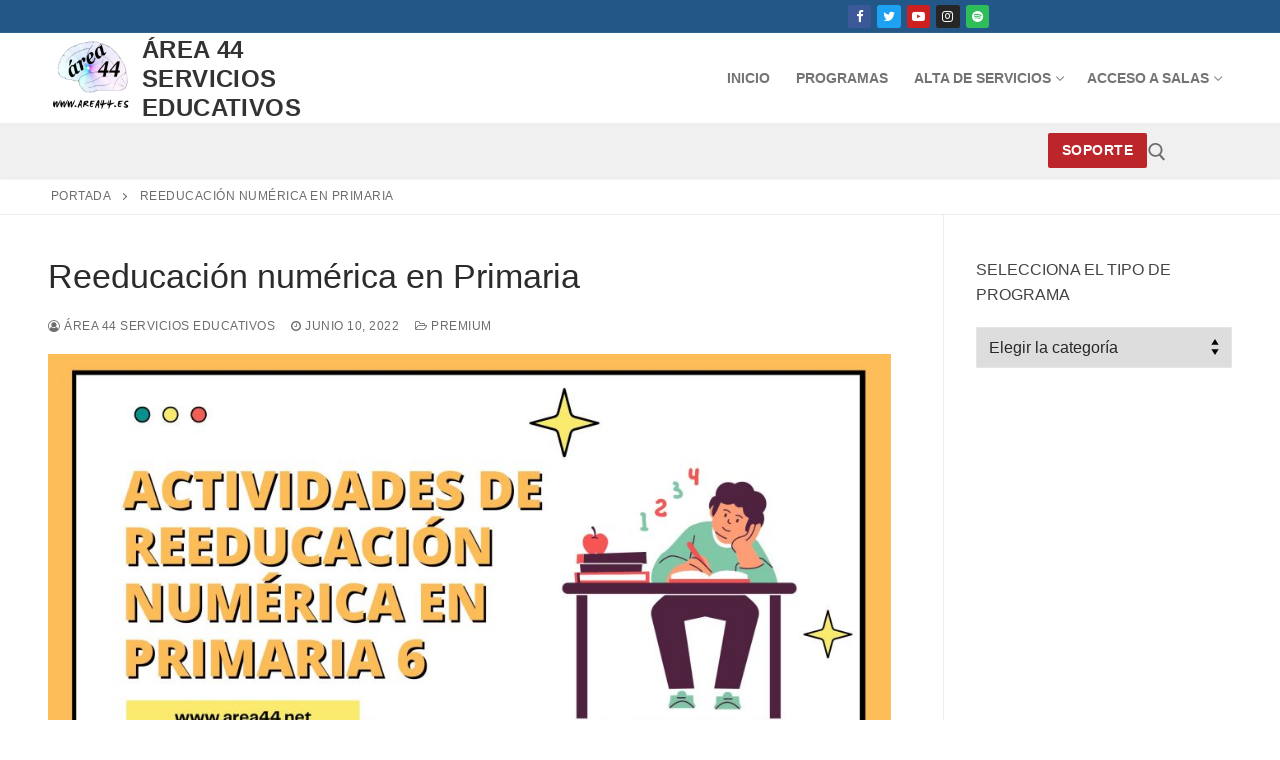

--- FILE ---
content_type: text/html; charset=UTF-8
request_url: https://area44.net/reeducacion-numerica-en-primaria-6
body_size: 16041
content:
<!doctype html>
<html lang="es">
<head>
	<meta charset="UTF-8">
	<meta name="viewport" content="width=device-width, initial-scale=1, maximum-scale=10.0, user-scalable=yes">
	<link rel="profile" href="https://gmpg.org/xfn/11">
	<meta name='robots' content='index, follow, max-image-preview:large, max-snippet:-1, max-video-preview:-1' />

	<!-- This site is optimized with the Yoast SEO plugin v26.8 - https://yoast.com/product/yoast-seo-wordpress/ -->
	<title>Reeducación numérica en Primaria - Área 44 Servicios Educativos</title>
	<meta name="description" content="En el programa de reeducación numérica en Primaria encontrarás actividades diarias enfocadas al trabajado del manejo numérico." />
	<link rel="canonical" href="https://area44.net/reeducacion-numerica-en-primaria-6" />
	<meta property="og:locale" content="es_ES" />
	<meta property="og:type" content="article" />
	<meta property="og:title" content="Reeducación numérica en Primaria - Área 44 Servicios Educativos" />
	<meta property="og:description" content="En el programa de reeducación numérica en Primaria encontrarás actividades diarias enfocadas al trabajado del manejo numérico." />
	<meta property="og:url" content="https://area44.net/reeducacion-numerica-en-primaria-6" />
	<meta property="og:site_name" content="Área 44 Servicios Educativos" />
	<meta property="article:published_time" content="2022-06-10T10:12:15+00:00" />
	<meta property="article:modified_time" content="2022-06-10T10:12:17+00:00" />
	<meta property="og:image" content="https://area44.net/wp-content/uploads/2022/06/Actividades-reeducacion-numerica-vol-6.jpg" />
	<meta property="og:image:width" content="2240" />
	<meta property="og:image:height" content="1260" />
	<meta property="og:image:type" content="image/jpeg" />
	<meta name="author" content="Área 44 Servicios Educativos" />
	<meta name="twitter:card" content="summary_large_image" />
	<meta name="twitter:label1" content="Escrito por" />
	<meta name="twitter:data1" content="Área 44 Servicios Educativos" />
	<meta name="twitter:label2" content="Tiempo de lectura" />
	<meta name="twitter:data2" content="2 minutos" />
	<script type="application/ld+json" class="yoast-schema-graph">{"@context":"https://schema.org","@graph":[{"@type":"Article","@id":"https://area44.net/reeducacion-numerica-en-primaria-6#article","isPartOf":{"@id":"https://area44.net/reeducacion-numerica-en-primaria-6"},"author":{"name":"Área 44 Servicios Educativos","@id":"https://area44.net/#/schema/person/c697fae2325603a2d86cf7c425f79ea0"},"headline":"Reeducación numérica en Primaria","datePublished":"2022-06-10T10:12:15+00:00","dateModified":"2022-06-10T10:12:17+00:00","mainEntityOfPage":{"@id":"https://area44.net/reeducacion-numerica-en-primaria-6"},"wordCount":731,"publisher":{"@id":"https://area44.net/#organization"},"image":{"@id":"https://area44.net/reeducacion-numerica-en-primaria-6#primaryimage"},"thumbnailUrl":"https://area44.net/wp-content/uploads/2022/06/Actividades-reeducacion-numerica-vol-6.jpg","keywords":["Dificultades de manejo numérico","Discalculia","Educación Primaria"],"articleSection":["EQUIPO","PREMIUM"],"inLanguage":"es"},{"@type":"WebPage","@id":"https://area44.net/reeducacion-numerica-en-primaria-6","url":"https://area44.net/reeducacion-numerica-en-primaria-6","name":"Reeducación numérica en Primaria - Área 44 Servicios Educativos","isPartOf":{"@id":"https://area44.net/#website"},"primaryImageOfPage":{"@id":"https://area44.net/reeducacion-numerica-en-primaria-6#primaryimage"},"image":{"@id":"https://area44.net/reeducacion-numerica-en-primaria-6#primaryimage"},"thumbnailUrl":"https://area44.net/wp-content/uploads/2022/06/Actividades-reeducacion-numerica-vol-6.jpg","datePublished":"2022-06-10T10:12:15+00:00","dateModified":"2022-06-10T10:12:17+00:00","description":"En el programa de reeducación numérica en Primaria encontrarás actividades diarias enfocadas al trabajado del manejo numérico.","breadcrumb":{"@id":"https://area44.net/reeducacion-numerica-en-primaria-6#breadcrumb"},"inLanguage":"es","potentialAction":[{"@type":"ReadAction","target":["https://area44.net/reeducacion-numerica-en-primaria-6"]}]},{"@type":"ImageObject","inLanguage":"es","@id":"https://area44.net/reeducacion-numerica-en-primaria-6#primaryimage","url":"https://area44.net/wp-content/uploads/2022/06/Actividades-reeducacion-numerica-vol-6.jpg","contentUrl":"https://area44.net/wp-content/uploads/2022/06/Actividades-reeducacion-numerica-vol-6.jpg","width":2240,"height":1260},{"@type":"BreadcrumbList","@id":"https://area44.net/reeducacion-numerica-en-primaria-6#breadcrumb","itemListElement":[{"@type":"ListItem","position":1,"name":"Portada","item":"https://area44.net/"},{"@type":"ListItem","position":2,"name":"Reeducación numérica en Primaria"}]},{"@type":"WebSite","@id":"https://area44.net/#website","url":"https://area44.net/","name":"Área 44 Servicios Educativos","description":"Especialistas en Dificultades de Aprendizaje","publisher":{"@id":"https://area44.net/#organization"},"potentialAction":[{"@type":"SearchAction","target":{"@type":"EntryPoint","urlTemplate":"https://area44.net/?s={search_term_string}"},"query-input":{"@type":"PropertyValueSpecification","valueRequired":true,"valueName":"search_term_string"}}],"inLanguage":"es"},{"@type":"Organization","@id":"https://area44.net/#organization","name":"Área 44 Servicios Educativos","url":"https://area44.net/","logo":{"@type":"ImageObject","inLanguage":"es","@id":"https://area44.net/#/schema/logo/image/","url":"https://area44.net/wp-content/uploads/2022/05/www.area44.es_.png","contentUrl":"https://area44.net/wp-content/uploads/2022/05/www.area44.es_.png","width":1080,"height":1080,"caption":"Área 44 Servicios Educativos"},"image":{"@id":"https://area44.net/#/schema/logo/image/"}},{"@type":"Person","@id":"https://area44.net/#/schema/person/c697fae2325603a2d86cf7c425f79ea0","name":"Área 44 Servicios Educativos","image":{"@type":"ImageObject","inLanguage":"es","@id":"https://area44.net/#/schema/person/image/","url":"https://secure.gravatar.com/avatar/3793b9ff2240c85ec59c2da073cbf04456bd210242efd35c11fc1c78b4fd6e18?s=96&d=mm&r=g","contentUrl":"https://secure.gravatar.com/avatar/3793b9ff2240c85ec59c2da073cbf04456bd210242efd35c11fc1c78b4fd6e18?s=96&d=mm&r=g","caption":"Área 44 Servicios Educativos"},"sameAs":["https://area44.net"],"url":"https://area44.net/author/juanjosemillan"}]}</script>
	<!-- / Yoast SEO plugin. -->


<link rel='dns-prefetch' href='//stats.wp.com' />
<link rel="alternate" type="application/rss+xml" title="Área 44 Servicios Educativos &raquo; Feed" href="https://area44.net/feed" />
<link rel="alternate" type="application/rss+xml" title="Área 44 Servicios Educativos &raquo; Feed de los comentarios" href="https://area44.net/comments/feed" />
<link rel="alternate" title="oEmbed (JSON)" type="application/json+oembed" href="https://area44.net/wp-json/oembed/1.0/embed?url=https%3A%2F%2Farea44.net%2Freeducacion-numerica-en-primaria-6" />
<link rel="alternate" title="oEmbed (XML)" type="text/xml+oembed" href="https://area44.net/wp-json/oembed/1.0/embed?url=https%3A%2F%2Farea44.net%2Freeducacion-numerica-en-primaria-6&#038;format=xml" />
<style id='wp-img-auto-sizes-contain-inline-css' type='text/css'>
img:is([sizes=auto i],[sizes^="auto," i]){contain-intrinsic-size:3000px 1500px}
/*# sourceURL=wp-img-auto-sizes-contain-inline-css */
</style>
<link rel='stylesheet' id='wpas-magnific-css' href='https://area44.net/wp-content/plugins/awesome-support/assets/admin/css/vendor/magnific-popup.css?ver=6.3.7' type='text/css' media='all' />
<link rel='stylesheet' id='wpas-admin-popup-css' href='https://area44.net/wp-content/plugins/awesome-support/assets/admin/css/admin-popup.css?ver=6.3.7' type='text/css' media='all' />
<style id='wp-emoji-styles-inline-css' type='text/css'>

	img.wp-smiley, img.emoji {
		display: inline !important;
		border: none !important;
		box-shadow: none !important;
		height: 1em !important;
		width: 1em !important;
		margin: 0 0.07em !important;
		vertical-align: -0.1em !important;
		background: none !important;
		padding: 0 !important;
	}
/*# sourceURL=wp-emoji-styles-inline-css */
</style>
<style id='wp-block-library-inline-css' type='text/css'>
:root{--wp-block-synced-color:#7a00df;--wp-block-synced-color--rgb:122,0,223;--wp-bound-block-color:var(--wp-block-synced-color);--wp-editor-canvas-background:#ddd;--wp-admin-theme-color:#007cba;--wp-admin-theme-color--rgb:0,124,186;--wp-admin-theme-color-darker-10:#006ba1;--wp-admin-theme-color-darker-10--rgb:0,107,160.5;--wp-admin-theme-color-darker-20:#005a87;--wp-admin-theme-color-darker-20--rgb:0,90,135;--wp-admin-border-width-focus:2px}@media (min-resolution:192dpi){:root{--wp-admin-border-width-focus:1.5px}}.wp-element-button{cursor:pointer}:root .has-very-light-gray-background-color{background-color:#eee}:root .has-very-dark-gray-background-color{background-color:#313131}:root .has-very-light-gray-color{color:#eee}:root .has-very-dark-gray-color{color:#313131}:root .has-vivid-green-cyan-to-vivid-cyan-blue-gradient-background{background:linear-gradient(135deg,#00d084,#0693e3)}:root .has-purple-crush-gradient-background{background:linear-gradient(135deg,#34e2e4,#4721fb 50%,#ab1dfe)}:root .has-hazy-dawn-gradient-background{background:linear-gradient(135deg,#faaca8,#dad0ec)}:root .has-subdued-olive-gradient-background{background:linear-gradient(135deg,#fafae1,#67a671)}:root .has-atomic-cream-gradient-background{background:linear-gradient(135deg,#fdd79a,#004a59)}:root .has-nightshade-gradient-background{background:linear-gradient(135deg,#330968,#31cdcf)}:root .has-midnight-gradient-background{background:linear-gradient(135deg,#020381,#2874fc)}:root{--wp--preset--font-size--normal:16px;--wp--preset--font-size--huge:42px}.has-regular-font-size{font-size:1em}.has-larger-font-size{font-size:2.625em}.has-normal-font-size{font-size:var(--wp--preset--font-size--normal)}.has-huge-font-size{font-size:var(--wp--preset--font-size--huge)}.has-text-align-center{text-align:center}.has-text-align-left{text-align:left}.has-text-align-right{text-align:right}.has-fit-text{white-space:nowrap!important}#end-resizable-editor-section{display:none}.aligncenter{clear:both}.items-justified-left{justify-content:flex-start}.items-justified-center{justify-content:center}.items-justified-right{justify-content:flex-end}.items-justified-space-between{justify-content:space-between}.screen-reader-text{border:0;clip-path:inset(50%);height:1px;margin:-1px;overflow:hidden;padding:0;position:absolute;width:1px;word-wrap:normal!important}.screen-reader-text:focus{background-color:#ddd;clip-path:none;color:#444;display:block;font-size:1em;height:auto;left:5px;line-height:normal;padding:15px 23px 14px;text-decoration:none;top:5px;width:auto;z-index:100000}html :where(.has-border-color){border-style:solid}html :where([style*=border-top-color]){border-top-style:solid}html :where([style*=border-right-color]){border-right-style:solid}html :where([style*=border-bottom-color]){border-bottom-style:solid}html :where([style*=border-left-color]){border-left-style:solid}html :where([style*=border-width]){border-style:solid}html :where([style*=border-top-width]){border-top-style:solid}html :where([style*=border-right-width]){border-right-style:solid}html :where([style*=border-bottom-width]){border-bottom-style:solid}html :where([style*=border-left-width]){border-left-style:solid}html :where(img[class*=wp-image-]){height:auto;max-width:100%}:where(figure){margin:0 0 1em}html :where(.is-position-sticky){--wp-admin--admin-bar--position-offset:var(--wp-admin--admin-bar--height,0px)}@media screen and (max-width:600px){html :where(.is-position-sticky){--wp-admin--admin-bar--position-offset:0px}}

/*# sourceURL=wp-block-library-inline-css */
</style><style id='global-styles-inline-css' type='text/css'>
:root{--wp--preset--aspect-ratio--square: 1;--wp--preset--aspect-ratio--4-3: 4/3;--wp--preset--aspect-ratio--3-4: 3/4;--wp--preset--aspect-ratio--3-2: 3/2;--wp--preset--aspect-ratio--2-3: 2/3;--wp--preset--aspect-ratio--16-9: 16/9;--wp--preset--aspect-ratio--9-16: 9/16;--wp--preset--color--black: #000000;--wp--preset--color--cyan-bluish-gray: #abb8c3;--wp--preset--color--white: #ffffff;--wp--preset--color--pale-pink: #f78da7;--wp--preset--color--vivid-red: #cf2e2e;--wp--preset--color--luminous-vivid-orange: #ff6900;--wp--preset--color--luminous-vivid-amber: #fcb900;--wp--preset--color--light-green-cyan: #7bdcb5;--wp--preset--color--vivid-green-cyan: #00d084;--wp--preset--color--pale-cyan-blue: #8ed1fc;--wp--preset--color--vivid-cyan-blue: #0693e3;--wp--preset--color--vivid-purple: #9b51e0;--wp--preset--gradient--vivid-cyan-blue-to-vivid-purple: linear-gradient(135deg,rgb(6,147,227) 0%,rgb(155,81,224) 100%);--wp--preset--gradient--light-green-cyan-to-vivid-green-cyan: linear-gradient(135deg,rgb(122,220,180) 0%,rgb(0,208,130) 100%);--wp--preset--gradient--luminous-vivid-amber-to-luminous-vivid-orange: linear-gradient(135deg,rgb(252,185,0) 0%,rgb(255,105,0) 100%);--wp--preset--gradient--luminous-vivid-orange-to-vivid-red: linear-gradient(135deg,rgb(255,105,0) 0%,rgb(207,46,46) 100%);--wp--preset--gradient--very-light-gray-to-cyan-bluish-gray: linear-gradient(135deg,rgb(238,238,238) 0%,rgb(169,184,195) 100%);--wp--preset--gradient--cool-to-warm-spectrum: linear-gradient(135deg,rgb(74,234,220) 0%,rgb(151,120,209) 20%,rgb(207,42,186) 40%,rgb(238,44,130) 60%,rgb(251,105,98) 80%,rgb(254,248,76) 100%);--wp--preset--gradient--blush-light-purple: linear-gradient(135deg,rgb(255,206,236) 0%,rgb(152,150,240) 100%);--wp--preset--gradient--blush-bordeaux: linear-gradient(135deg,rgb(254,205,165) 0%,rgb(254,45,45) 50%,rgb(107,0,62) 100%);--wp--preset--gradient--luminous-dusk: linear-gradient(135deg,rgb(255,203,112) 0%,rgb(199,81,192) 50%,rgb(65,88,208) 100%);--wp--preset--gradient--pale-ocean: linear-gradient(135deg,rgb(255,245,203) 0%,rgb(182,227,212) 50%,rgb(51,167,181) 100%);--wp--preset--gradient--electric-grass: linear-gradient(135deg,rgb(202,248,128) 0%,rgb(113,206,126) 100%);--wp--preset--gradient--midnight: linear-gradient(135deg,rgb(2,3,129) 0%,rgb(40,116,252) 100%);--wp--preset--font-size--small: 13px;--wp--preset--font-size--medium: 20px;--wp--preset--font-size--large: 36px;--wp--preset--font-size--x-large: 42px;--wp--preset--spacing--20: 0.44rem;--wp--preset--spacing--30: 0.67rem;--wp--preset--spacing--40: 1rem;--wp--preset--spacing--50: 1.5rem;--wp--preset--spacing--60: 2.25rem;--wp--preset--spacing--70: 3.38rem;--wp--preset--spacing--80: 5.06rem;--wp--preset--shadow--natural: 6px 6px 9px rgba(0, 0, 0, 0.2);--wp--preset--shadow--deep: 12px 12px 50px rgba(0, 0, 0, 0.4);--wp--preset--shadow--sharp: 6px 6px 0px rgba(0, 0, 0, 0.2);--wp--preset--shadow--outlined: 6px 6px 0px -3px rgb(255, 255, 255), 6px 6px rgb(0, 0, 0);--wp--preset--shadow--crisp: 6px 6px 0px rgb(0, 0, 0);}:where(.is-layout-flex){gap: 0.5em;}:where(.is-layout-grid){gap: 0.5em;}body .is-layout-flex{display: flex;}.is-layout-flex{flex-wrap: wrap;align-items: center;}.is-layout-flex > :is(*, div){margin: 0;}body .is-layout-grid{display: grid;}.is-layout-grid > :is(*, div){margin: 0;}:where(.wp-block-columns.is-layout-flex){gap: 2em;}:where(.wp-block-columns.is-layout-grid){gap: 2em;}:where(.wp-block-post-template.is-layout-flex){gap: 1.25em;}:where(.wp-block-post-template.is-layout-grid){gap: 1.25em;}.has-black-color{color: var(--wp--preset--color--black) !important;}.has-cyan-bluish-gray-color{color: var(--wp--preset--color--cyan-bluish-gray) !important;}.has-white-color{color: var(--wp--preset--color--white) !important;}.has-pale-pink-color{color: var(--wp--preset--color--pale-pink) !important;}.has-vivid-red-color{color: var(--wp--preset--color--vivid-red) !important;}.has-luminous-vivid-orange-color{color: var(--wp--preset--color--luminous-vivid-orange) !important;}.has-luminous-vivid-amber-color{color: var(--wp--preset--color--luminous-vivid-amber) !important;}.has-light-green-cyan-color{color: var(--wp--preset--color--light-green-cyan) !important;}.has-vivid-green-cyan-color{color: var(--wp--preset--color--vivid-green-cyan) !important;}.has-pale-cyan-blue-color{color: var(--wp--preset--color--pale-cyan-blue) !important;}.has-vivid-cyan-blue-color{color: var(--wp--preset--color--vivid-cyan-blue) !important;}.has-vivid-purple-color{color: var(--wp--preset--color--vivid-purple) !important;}.has-black-background-color{background-color: var(--wp--preset--color--black) !important;}.has-cyan-bluish-gray-background-color{background-color: var(--wp--preset--color--cyan-bluish-gray) !important;}.has-white-background-color{background-color: var(--wp--preset--color--white) !important;}.has-pale-pink-background-color{background-color: var(--wp--preset--color--pale-pink) !important;}.has-vivid-red-background-color{background-color: var(--wp--preset--color--vivid-red) !important;}.has-luminous-vivid-orange-background-color{background-color: var(--wp--preset--color--luminous-vivid-orange) !important;}.has-luminous-vivid-amber-background-color{background-color: var(--wp--preset--color--luminous-vivid-amber) !important;}.has-light-green-cyan-background-color{background-color: var(--wp--preset--color--light-green-cyan) !important;}.has-vivid-green-cyan-background-color{background-color: var(--wp--preset--color--vivid-green-cyan) !important;}.has-pale-cyan-blue-background-color{background-color: var(--wp--preset--color--pale-cyan-blue) !important;}.has-vivid-cyan-blue-background-color{background-color: var(--wp--preset--color--vivid-cyan-blue) !important;}.has-vivid-purple-background-color{background-color: var(--wp--preset--color--vivid-purple) !important;}.has-black-border-color{border-color: var(--wp--preset--color--black) !important;}.has-cyan-bluish-gray-border-color{border-color: var(--wp--preset--color--cyan-bluish-gray) !important;}.has-white-border-color{border-color: var(--wp--preset--color--white) !important;}.has-pale-pink-border-color{border-color: var(--wp--preset--color--pale-pink) !important;}.has-vivid-red-border-color{border-color: var(--wp--preset--color--vivid-red) !important;}.has-luminous-vivid-orange-border-color{border-color: var(--wp--preset--color--luminous-vivid-orange) !important;}.has-luminous-vivid-amber-border-color{border-color: var(--wp--preset--color--luminous-vivid-amber) !important;}.has-light-green-cyan-border-color{border-color: var(--wp--preset--color--light-green-cyan) !important;}.has-vivid-green-cyan-border-color{border-color: var(--wp--preset--color--vivid-green-cyan) !important;}.has-pale-cyan-blue-border-color{border-color: var(--wp--preset--color--pale-cyan-blue) !important;}.has-vivid-cyan-blue-border-color{border-color: var(--wp--preset--color--vivid-cyan-blue) !important;}.has-vivid-purple-border-color{border-color: var(--wp--preset--color--vivid-purple) !important;}.has-vivid-cyan-blue-to-vivid-purple-gradient-background{background: var(--wp--preset--gradient--vivid-cyan-blue-to-vivid-purple) !important;}.has-light-green-cyan-to-vivid-green-cyan-gradient-background{background: var(--wp--preset--gradient--light-green-cyan-to-vivid-green-cyan) !important;}.has-luminous-vivid-amber-to-luminous-vivid-orange-gradient-background{background: var(--wp--preset--gradient--luminous-vivid-amber-to-luminous-vivid-orange) !important;}.has-luminous-vivid-orange-to-vivid-red-gradient-background{background: var(--wp--preset--gradient--luminous-vivid-orange-to-vivid-red) !important;}.has-very-light-gray-to-cyan-bluish-gray-gradient-background{background: var(--wp--preset--gradient--very-light-gray-to-cyan-bluish-gray) !important;}.has-cool-to-warm-spectrum-gradient-background{background: var(--wp--preset--gradient--cool-to-warm-spectrum) !important;}.has-blush-light-purple-gradient-background{background: var(--wp--preset--gradient--blush-light-purple) !important;}.has-blush-bordeaux-gradient-background{background: var(--wp--preset--gradient--blush-bordeaux) !important;}.has-luminous-dusk-gradient-background{background: var(--wp--preset--gradient--luminous-dusk) !important;}.has-pale-ocean-gradient-background{background: var(--wp--preset--gradient--pale-ocean) !important;}.has-electric-grass-gradient-background{background: var(--wp--preset--gradient--electric-grass) !important;}.has-midnight-gradient-background{background: var(--wp--preset--gradient--midnight) !important;}.has-small-font-size{font-size: var(--wp--preset--font-size--small) !important;}.has-medium-font-size{font-size: var(--wp--preset--font-size--medium) !important;}.has-large-font-size{font-size: var(--wp--preset--font-size--large) !important;}.has-x-large-font-size{font-size: var(--wp--preset--font-size--x-large) !important;}
/*# sourceURL=global-styles-inline-css */
</style>

<style id='classic-theme-styles-inline-css' type='text/css'>
/*! This file is auto-generated */
.wp-block-button__link{color:#fff;background-color:#32373c;border-radius:9999px;box-shadow:none;text-decoration:none;padding:calc(.667em + 2px) calc(1.333em + 2px);font-size:1.125em}.wp-block-file__button{background:#32373c;color:#fff;text-decoration:none}
/*# sourceURL=/wp-includes/css/classic-themes.min.css */
</style>
<link rel='stylesheet' id='hello-here-css' href='https://area44.net/wp-content/plugins/hello-i-am-here/public/css/hello-here-public.css?ver=3.0' type='text/css' media='all' />
<link rel='stylesheet' id='pmpro_frontend_base-css' href='https://area44.net/wp-content/plugins/paid-memberships-pro/css/frontend/base.css?ver=3.2.2' type='text/css' media='all' />
<link rel='stylesheet' id='pmpro_frontend_variation_1-css' href='https://area44.net/wp-content/plugins/paid-memberships-pro/css/frontend/variation_1.css?ver=3.2.2' type='text/css' media='all' />
<link rel='stylesheet' id='wp-show-posts-css' href='https://area44.net/wp-content/plugins/wp-show-posts/css/wp-show-posts-min.css?ver=1.1.6' type='text/css' media='all' />
<link rel='stylesheet' id='font-awesome-css' href='https://area44.net/wp-content/themes/starter-blog/assets/fonts/font-awesome/css/font-awesome.min.css?ver=5.0.0' type='text/css' media='all' />
<link rel='stylesheet' id='starterblog-style-css' href='https://area44.net/wp-content/themes/starter-blog/style.min.css?ver=2.1.3' type='text/css' media='all' />
<style id='starterblog-style-inline-css' type='text/css'>
.header-top .header--row-inner,.button,button,button.button,input[type="button"],input[type="reset"],input[type="submit"],.button:not(.components-button):not(.customize-partial-edit-shortcut-button), input[type="button"]:not(.components-button):not(.customize-partial-edit-shortcut-button),input[type="reset"]:not(.components-button):not(.customize-partial-edit-shortcut-button), input[type="submit"]:not(.components-button):not(.customize-partial-edit-shortcut-button),.pagination .nav-links > *:hover,.pagination .nav-links span,.nav-menu-desktop.style-full-height .primary-menu-ul > li.current-menu-item > a, .nav-menu-desktop.style-full-height .primary-menu-ul > li.current-menu-ancestor > a,.nav-menu-desktop.style-full-height .primary-menu-ul > li > a:hover,.posts-layout .readmore-button:hover{    background-color: #235787;}.posts-layout .readmore-button {color: #235787;}.pagination .nav-links > *:hover,.pagination .nav-links span,.entry-single .tags-links a:hover, .entry-single .cat-links a:hover,.posts-layout .readmore-button,.posts-layout .readmore-button:hover{    border-color: #235787;}.starterblog-builder-btn{    background-color: #bc2529;}body{    color: #686868;}abbr, acronym {    border-bottom-color: #686868;}a                   {                    color: #1e4b75;}a:hover, a:focus,.link-meta:hover, .link-meta a:hover{    color: #111111;}h2 + h3, .comments-area h2 + .comments-title, .h2 + h3, .comments-area .h2 + .comments-title, .page-breadcrumb {    border-top-color: #eaecee;}blockquote,.site-content .widget-area .menu li.current-menu-item > a:before{    border-left-color: #eaecee;}@media screen and (min-width: 64em) {    .comment-list .children li.comment {        border-left-color: #eaecee;    }    .comment-list .children li.comment:after {        background-color: #eaecee;    }}.page-titlebar, .page-breadcrumb,.posts-layout .entry-inner {    border-bottom-color: #eaecee;}.header-search-form .search-field,.entry-content .page-links a,.header-search-modal,.pagination .nav-links > *,.entry-footer .tags-links a, .entry-footer .cat-links a,.search .content-area article,.site-content .widget-area .menu li.current-menu-item > a,.posts-layout .entry-inner,.post-navigation .nav-links,article.comment .comment-meta,.widget-area .widget_pages li a, .widget-area .widget_categories li a, .widget-area .widget_archive li a, .widget-area .widget_meta li a, .widget-area .widget_nav_menu li a, .widget-area .widget_product_categories li a, .widget-area .widget_recent_entries li a, .widget-area .widget_rss li a,.widget-area .widget_recent_comments li{    border-color: #eaecee;}.header-search-modal::before {    border-top-color: #eaecee;    border-left-color: #eaecee;}@media screen and (min-width: 48em) {    .content-sidebar.sidebar_vertical_border .content-area {        border-right-color: #eaecee;    }    .sidebar-content.sidebar_vertical_border .content-area {        border-left-color: #eaecee;    }    .sidebar-sidebar-content.sidebar_vertical_border .sidebar-primary {        border-right-color: #eaecee;    }    .sidebar-sidebar-content.sidebar_vertical_border .sidebar-secondary {        border-right-color: #eaecee;    }    .content-sidebar-sidebar.sidebar_vertical_border .sidebar-primary {        border-left-color: #eaecee;    }    .content-sidebar-sidebar.sidebar_vertical_border .sidebar-secondary {        border-left-color: #eaecee;    }    .sidebar-content-sidebar.sidebar_vertical_border .content-area {        border-left-color: #eaecee;        border-right-color: #eaecee;    }    .sidebar-content-sidebar.sidebar_vertical_border .content-area {        border-left-color: #eaecee;        border-right-color: #eaecee;    }}article.comment .comment-post-author {background: #6d6d6d;}.pagination .nav-links > *,.link-meta, .link-meta a,.color-meta,.entry-single .tags-links:before, .entry-single .cats-links:before{    color: #6d6d6d;}h1, h2, h3, h4, h5, h6 { color: #2b2b2b;}.site-content .widget-title { color: #444444;}#page-cover {background-image: url("https://area44.net/wp-content/themes/starter-blog/assets/images/default-cover.jpg");}.sub-menu .li-duplicator {display:none !important;}.header-search_icon-item .header-search-modal  {border-style: solid;} .header-search_icon-item .search-field  {border-style: solid;} .dark-mode .header-search_box-item .search-form-fields, .header-search_box-item .search-form-fields  {border-style: solid;} body  {background-color: #FFFFFF;} .site-content .content-area  {background-color: #FFFFFF;} /* CSS for desktop */#page-cover .page-cover-inner {min-height: 300px;}.header--row.header-top .starterblog-grid, .header--row.header-top .style-full-height .primary-menu-ul > li > a {min-height: 33px;}.header--row.header-main .starterblog-grid, .header--row.header-main .style-full-height .primary-menu-ul > li > a {min-height: 90px;}.header--row.header-bottom .starterblog-grid, .header--row.header-bottom .style-full-height .primary-menu-ul > li > a {min-height: 55px;}.site-header .site-branding img { max-width: 87px; } .site-header .cb-row--mobile .site-branding img { width: 87px; }.header--row .builder-first--nav-icon {text-align: right;}.header-search_icon-item .search-submit {margin-left: -40px;}.header-search_box-item .search-submit{margin-left: -40px;} .header-search_box-item .woo_bootster_search .search-submit{margin-left: -40px;} .header-search_box-item .header-search-form button.search-submit{margin-left:-40px;}.header--row .builder-first--primary-menu {text-align: right;}/* CSS for tablet */@media screen and (max-width: 1024px) { #page-cover .page-cover-inner {min-height: 250px;}.header--row .builder-first--nav-icon {text-align: right;}.header-search_icon-item .search-submit {margin-left: -40px;}.header-search_box-item .search-submit{margin-left: -40px;} .header-search_box-item .woo_bootster_search .search-submit{margin-left: -40px;} .header-search_box-item .header-search-form button.search-submit{margin-left:-40px;} }/* CSS for mobile */@media screen and (max-width: 568px) { #page-cover .page-cover-inner {min-height: 200px;}.header--row.header-top .starterblog-grid, .header--row.header-top .style-full-height .primary-menu-ul > li > a {min-height: 33px;}.header--row .builder-first--nav-icon {text-align: right;}.header-search_icon-item .search-submit {margin-left: -40px;}.header-search_box-item .search-submit{margin-left: -40px;} .header-search_box-item .woo_bootster_search .search-submit{margin-left: -40px;} .header-search_box-item .header-search-form button.search-submit{margin-left:-40px;} }
/*# sourceURL=starterblog-style-inline-css */
</style>
<script type="text/javascript" src="https://area44.net/wp-includes/js/jquery/jquery.min.js?ver=3.7.1" id="jquery-core-js"></script>
<script type="text/javascript" src="https://area44.net/wp-includes/js/jquery/jquery-migrate.min.js?ver=3.4.1" id="jquery-migrate-js"></script>
<script type="text/javascript" src="https://area44.net/wp-content/plugins/awesome-support/assets/admin/js/vendor/jquery.magnific-popup.min.js?ver=6.3.7" id="wpas-magnific-js"></script>
<script type="text/javascript" src="https://area44.net/wp-content/plugins/awesome-support/assets/admin/js/admin-popup.js?ver=6.3.7" id="wpas-admin-popup-js"></script>
<script type="text/javascript" src="https://area44.net/wp-content/plugins/hello-i-am-here/public/js/hello-here-public.js?ver=3.0" id="hello-here-js"></script>
<link rel="https://api.w.org/" href="https://area44.net/wp-json/" /><link rel="alternate" title="JSON" type="application/json" href="https://area44.net/wp-json/wp/v2/posts/597" /><link rel="EditURI" type="application/rsd+xml" title="RSD" href="https://area44.net/xmlrpc.php?rsd" />
<meta name="generator" content="WordPress 6.9" />
<link rel='shortlink' href='https://area44.net/?p=597' />
<style id="pmpro_colors">:root {
	--pmpro--color--base: #ffffff;
	--pmpro--color--contrast: #222222;
	--pmpro--color--accent: #0c3d54;
	--pmpro--color--accent--variation: hsl( 199,75%,28.5% );
	--pmpro--color--border--variation: hsl( 0,0%,91% );
}</style>	<style>img#wpstats{display:none}</style>
		<link rel="icon" href="https://area44.net/wp-content/uploads/2022/05/cropped-www.area44.es-1-32x32.png" sizes="32x32" />
<link rel="icon" href="https://area44.net/wp-content/uploads/2022/05/cropped-www.area44.es-1-192x192.png" sizes="192x192" />
<link rel="apple-touch-icon" href="https://area44.net/wp-content/uploads/2022/05/cropped-www.area44.es-1-180x180.png" />
<meta name="msapplication-TileImage" content="https://area44.net/wp-content/uploads/2022/05/cropped-www.area44.es-1-270x270.png" />
</head>

<body data-rsssl=1 class="pmpro-variation_1 wp-singular post-template-default single single-post postid-597 single-format-standard wp-custom-logo wp-theme-starter-blog pmpro-body-level-required pmpro-body-level-8 pmpro-body-level-15 pmpro-body-level-17 pmpro-body-level-18 pmpro-body-level-9 pmpro-body-level-2 pmpro-body-level-3 pmpro-body-level-4 pmpro-body-level-5 pmpro-body-level-6 pmpro-body-level-7 pmpro-body-level-10 pmpro-body-level-11 content-sidebar main-layout-content-sidebar sidebar_vertical_border site-full-width menu_sidebar_slide_left">
<div id="page" class="site box-shadow">
	<a class="skip-link screen-reader-text" href="#site-content">Saltar al contenido</a>
	<a class="close is-size-medium  close-panel close-sidebar-panel" href="#">
        <span class="hamburger hamburger--squeeze is-active">
            <span class="hamburger-box">
              <span class="hamburger-inner"><span class="screen-reader-text">Menú</span></span>
            </span>
        </span>
        <span class="screen-reader-text">Close</span>
        </a><header id="masthead" class="site-header header-"><div id="masthead-inner" class="site-header-inner">							<div  class="header-top header--row hide-on-mobile hide-on-tablet layout-full-contained"  id="cb-row--header-top"  data-row-id="top"  data-show-on="desktop">
								<div class="header--row-inner header-top-inner dark-mode">
									<div class="starterblog-container">
										<div class="starterblog-grid  starterblog-grid-middle"><div class="starterblog-col-4_md-4_sm-4 builder-item builder-first--social-icons" data-push-left="off-8"><div class="item--inner builder-item--social-icons" data-section="header_social_icons" data-item-id="social-icons" ><ul class="header-social-icons starterblog-builder-social-icons color-default"><li><a class="social-icon-facebook shape-rounded" rel="nofollow noopener" target="_blank" href="https://facebook.com/area44cp" aria-label="Facebook"><i class="icon fa fa-facebook" title="Facebook"></i></a></li><li><a class="social-icon-twitter shape-rounded" rel="nofollow noopener" target="_blank" href="https://twitter.com/area44cp" aria-label="Twitter"><i class="icon fa fa-twitter" title="Twitter"></i></a></li><li><a class="social-icon-youtube-play shape-rounded" rel="nofollow noopener" target="_blank" href="https://www.youtube.com/area44cp?sub_confirmation=1%20" aria-label="Youtube"><i class="icon fa fa-youtube-play" title="Youtube"></i></a></li><li><a class="social-icon-instagram shape-rounded" rel="nofollow noopener" target="_blank" href="https://instagram.com/area44cp" aria-label="Instagram"><i class="icon fa fa-instagram" title="Instagram"></i></a></li><li><a class="social-icon-spotify shape-rounded" rel="nofollow noopener" target="_blank" href="https://open.spotify.com/show/6CVoAJ6cXNH5RFkikkEmo3?si=48501bf0b4764821" aria-label="Spotify"><i class="icon fa fa-spotify" title="Spotify"></i></a></li></ul></div></div></div>									</div>
								</div>
							</div>
														<div  class="header-main header--row layout-full-contained"  id="cb-row--header-main"  data-row-id="main"  data-show-on="desktop mobile">
								<div class="header--row-inner header-main-inner light-mode">
									<div class="starterblog-container">
										<div class="starterblog-grid cb-row--desktop hide-on-mobile hide-on-tablet starterblog-grid-middle"><div class="starterblog-col-3_md-3_sm-3 builder-item builder-first--logo" data-push-left=""><div class="item--inner builder-item--logo" data-section="title_tagline" data-item-id="logo" >		<div class="site-branding logo-left">
						<a href="https://area44.net/" class="logo-link" rel="home" itemprop="url">
				<img class="site-img-logo" src="https://area44.net/wp-content/uploads/2022/05/www.area44.es_.png" alt="Área 44 Servicios Educativos">
							</a>
			<div class="site-name-desc">						<p class="site-title">
							<a href="https://area44.net/" rel="home">Área 44 Servicios Educativos</a>
						</p>
						</div>		</div><!-- .site-branding -->
		</div></div><div class="starterblog-col-9_md-9_sm-9 builder-item builder-first--primary-menu" data-push-left=""><div class="item--inner builder-item--primary-menu has_menu" data-section="header_menu_primary" data-item-id="primary-menu" ><nav  id="site-navigation-main-desktop" class="site-navigation primary-menu primary-menu-main nav-menu-desktop primary-menu-desktop style-plain"><ul id="menu-menu-principal" class="primary-menu-ul menu nav-menu"><li id="menu-item--main-desktop-24" class="menu-item menu-item-type-post_type menu-item-object-page menu-item-home menu-item-24"><a href="https://area44.net/"><span class="link-before">INICIO</span></a></li>
<li id="menu-item--main-desktop-137" class="menu-item menu-item-type-post_type menu-item-object-page menu-item-137"><a href="https://area44.net/actividades-de-reeducacion"><span class="link-before">Programas</span></a></li>
<li id="menu-item--main-desktop-158" class="menu-item menu-item-type-post_type menu-item-object-post menu-item-has-children menu-item-158"><a href="https://area44.net/alta-de-servicios"><span class="link-before">Alta de Servicios<span class="nav-icon-angle">&nbsp;</span></span></a>
<ul class="sub-menu sub-lv-0">
	<li id="menu-item--main-desktop-270" class="menu-item menu-item-type-custom menu-item-object-custom menu-item-270"><a href="https://area44.net/mis-tiques"><span class="link-before">Alta Usuarios</span></a></li>
	<li id="menu-item--main-desktop-153" class="menu-item menu-item-type-post_type menu-item-object-post menu-item-153"><a href="https://area44.net/evaluacion"><span class="link-before">Evaluación Psicopedagógica</span></a></li>
	<li id="menu-item--main-desktop-152" class="menu-item menu-item-type-post_type menu-item-object-page menu-item-152"><a href="https://area44.net/cuenta-de-membresia/niveles-de-membresia"><span class="link-before">Alta Actividad</span></a></li>
</ul>
</li>
<li id="menu-item--main-desktop-343" class="menu-item menu-item-type-post_type menu-item-object-page menu-item-has-children menu-item-343"><a href="https://area44.net/salas"><span class="link-before">Acceso a salas<span class="nav-icon-angle">&nbsp;</span></span></a>
<ul class="sub-menu sub-lv-0">
	<li id="menu-item--main-desktop-344" class="menu-item menu-item-type-post_type menu-item-object-page menu-item-344"><a href="https://area44.net/sala2"><span class="link-before">Sala2</span></a></li>
	<li id="menu-item--main-desktop-345" class="menu-item menu-item-type-post_type menu-item-object-page menu-item-345"><a href="https://area44.net/sala1"><span class="link-before">Sala1</span></a></li>
	<li id="menu-item--main-desktop-673" class="menu-item menu-item-type-post_type menu-item-object-page menu-item-673"><a href="https://area44.net/sala3"><span class="link-before">Sala3</span></a></li>
	<li id="menu-item--main-desktop-672" class="menu-item menu-item-type-post_type menu-item-object-page menu-item-672"><a href="https://area44.net/sala-4"><span class="link-before">Sala 4</span></a></li>
</ul>
</li>
</ul></nav></div></div></div><div class="cb-row--mobile hide-on-desktop starterblog-grid starterblog-grid-middle"><div class="starterblog-col-5_md-5_sm-5 builder-item builder-first--logo" data-push-left=""><div class="item--inner builder-item--logo" data-section="title_tagline" data-item-id="logo" >		<div class="site-branding logo-left">
						<a href="https://area44.net/" class="logo-link" rel="home" itemprop="url">
				<img class="site-img-logo" src="https://area44.net/wp-content/uploads/2022/05/www.area44.es_.png" alt="Área 44 Servicios Educativos">
							</a>
			<div class="site-name-desc">						<p class="site-title">
							<a href="https://area44.net/" rel="home">Área 44 Servicios Educativos</a>
						</p>
						</div>		</div><!-- .site-branding -->
		</div></div><div class="starterblog-col-3_md-3_sm-3 builder-item builder-first--button" data-push-left="off-1"><div class="item--inner builder-item--button" data-section="header_button" data-item-id="button" ><a href="https://area44.net/enviar-tique" class="item--button starterblog-btn starterblog-builder-btn is-icon-before">Soporte</a></div></div><div class="starterblog-col-3_md-3_sm-3 builder-item builder-first--nav-icon" data-push-left=""><div class="item--inner builder-item--nav-icon" data-section="header_menu_icon" data-item-id="nav-icon" >		<a class="menu-mobile-toggle item-button is-size-desktop-medium is-size-tablet-medium is-size-mobile-medium">
			<span class="hamburger hamburger--squeeze">
				<span class="hamburger-box">
					<span class="hamburger-inner"></span>
				</span>
			</span>
			<span class="nav-icon--label hide-on-tablet hide-on-mobile">Menú</span></a>
		</div></div></div>									</div>
								</div>
							</div>
														<div  class="header-bottom header--row hide-on-mobile hide-on-tablet layout-full-contained"  id="cb-row--header-bottom"  data-row-id="bottom"  data-show-on="desktop">
								<div class="header--row-inner header-bottom-inner light-mode">
									<div class="starterblog-container">
										<div class="starterblog-grid  starterblog-grid-middle"><div class="starterblog-col-1_md-1_sm-1 builder-item builder-first--button" data-push-left="off-10"><div class="item--inner builder-item--button" data-section="header_button" data-item-id="button" ><a href="https://area44.net/enviar-tique" class="item--button starterblog-btn starterblog-builder-btn is-icon-before">Soporte</a></div></div><div class="starterblog-col-1_md-1_sm-1 builder-item builder-first--search_icon" data-push-left=""><div class="item--inner builder-item--search_icon" data-section="search_icon" data-item-id="search_icon" ><div class="header-search_icon-item item--search_icon">		<a class="search-icon" href="#" aria-label="abrir herramienta de búsqueda">
			<span class="ic-search">
				<svg aria-hidden="true" focusable="false" role="presentation" xmlns="http://www.w3.org/2000/svg" width="20" height="21" viewBox="0 0 20 21">
					<path fill="currentColor" fill-rule="evenodd" d="M12.514 14.906a8.264 8.264 0 0 1-4.322 1.21C3.668 16.116 0 12.513 0 8.07 0 3.626 3.668.023 8.192.023c4.525 0 8.193 3.603 8.193 8.047 0 2.033-.769 3.89-2.035 5.307l4.999 5.552-1.775 1.597-5.06-5.62zm-4.322-.843c3.37 0 6.102-2.684 6.102-5.993 0-3.31-2.732-5.994-6.102-5.994S2.09 4.76 2.09 8.07c0 3.31 2.732 5.993 6.102 5.993z"></path>
				</svg>
			</span>
			<span class="ic-close">
				<svg version="1.1" id="Capa_1" xmlns="http://www.w3.org/2000/svg" xmlns:xlink="http://www.w3.org/1999/xlink" x="0px" y="0px" width="612px" height="612px" viewBox="0 0 612 612" fill="currentColor" style="enable-background:new 0 0 612 612;" xml:space="preserve"><g><g id="cross"><g><polygon points="612,36.004 576.521,0.603 306,270.608 35.478,0.603 0,36.004 270.522,306.011 0,575.997 35.478,611.397 306,341.411 576.521,611.397 612,575.997 341.459,306.011 " /></g></g></g><g></g><g></g><g></g><g></g><g></g><g></g><g></g><g></g><g></g><g></g><g></g><g></g><g></g><g></g><g></g></svg>
			</span>
			<span class="arrow-down"></span>
		</a>
		<div class="header-search-modal-wrapper">
			<form role="search" class="header-search-modal header-search-form" action="https://area44.net/">
				<label>
					<span class="screen-reader-text">Search for:</span>
					<input type="search" class="search-field" placeholder="Busca..." value="" name="s" title="Search for:" />
				</label>
				<button type="submit" class="search-submit" aria-label="enviar búsqueda">
					<svg aria-hidden="true" focusable="false" role="presentation" xmlns="http://www.w3.org/2000/svg" width="20" height="21" viewBox="0 0 20 21">
						<path fill="currentColor" fill-rule="evenodd" d="M12.514 14.906a8.264 8.264 0 0 1-4.322 1.21C3.668 16.116 0 12.513 0 8.07 0 3.626 3.668.023 8.192.023c4.525 0 8.193 3.603 8.193 8.047 0 2.033-.769 3.89-2.035 5.307l4.999 5.552-1.775 1.597-5.06-5.62zm-4.322-.843c3.37 0 6.102-2.684 6.102-5.993 0-3.31-2.732-5.994-6.102-5.994S2.09 4.76 2.09 8.07c0 3.31 2.732 5.993 6.102 5.993z"></path>
					</svg>
				</button>
			</form>
		</div>
		</div></div></div></div>									</div>
								</div>
							</div>
							<div id="header-menu-sidebar" class="header-menu-sidebar menu-sidebar-panel dark-mode"><div id="header-menu-sidebar-bg" class="header-menu-sidebar-bg"><div id="header-menu-sidebar-inner" class="header-menu-sidebar-inner"><div class="builder-item-sidebar mobile-item--html"><div class="item--inner" data-item-id="html" data-section="header_html"><div class="builder-header-html-item item--html"><p>Add custom text here or remove it from customizer Header Builder</p>
</div></div></div><div class="builder-item-sidebar mobile-item--primary-menu mobile-item--menu "><div class="item--inner" data-item-id="primary-menu" data-section="header_menu_primary"><nav  id="site-navigation-sidebar-mobile" class="site-navigation primary-menu primary-menu-sidebar nav-menu-mobile primary-menu-mobile style-plain"><ul id="menu-menu-principal" class="primary-menu-ul menu nav-menu"><li id="menu-item--sidebar-mobile-24" class="menu-item menu-item-type-post_type menu-item-object-page menu-item-home menu-item-24"><a href="https://area44.net/"><span class="link-before">INICIO</span></a></li>
<li id="menu-item--sidebar-mobile-137" class="menu-item menu-item-type-post_type menu-item-object-page menu-item-137"><a href="https://area44.net/actividades-de-reeducacion"><span class="link-before">Programas</span></a></li>
<li id="menu-item--sidebar-mobile-158" class="menu-item menu-item-type-post_type menu-item-object-post menu-item-has-children menu-item-158"><a href="https://area44.net/alta-de-servicios"><span class="link-before">Alta de Servicios<span class="nav-icon-angle">&nbsp;</span></span></a>
<ul class="sub-menu sub-lv-0">
	<li id="menu-item--sidebar-mobile-270" class="menu-item menu-item-type-custom menu-item-object-custom menu-item-270"><a href="https://area44.net/mis-tiques"><span class="link-before">Alta Usuarios</span></a></li>
	<li id="menu-item--sidebar-mobile-153" class="menu-item menu-item-type-post_type menu-item-object-post menu-item-153"><a href="https://area44.net/evaluacion"><span class="link-before">Evaluación Psicopedagógica</span></a></li>
	<li id="menu-item--sidebar-mobile-152" class="menu-item menu-item-type-post_type menu-item-object-page menu-item-152"><a href="https://area44.net/cuenta-de-membresia/niveles-de-membresia"><span class="link-before">Alta Actividad</span></a></li>
</ul>
</li>
<li id="menu-item--sidebar-mobile-343" class="menu-item menu-item-type-post_type menu-item-object-page menu-item-has-children menu-item-343"><a href="https://area44.net/salas"><span class="link-before">Acceso a salas<span class="nav-icon-angle">&nbsp;</span></span></a>
<ul class="sub-menu sub-lv-0">
	<li id="menu-item--sidebar-mobile-344" class="menu-item menu-item-type-post_type menu-item-object-page menu-item-344"><a href="https://area44.net/sala2"><span class="link-before">Sala2</span></a></li>
	<li id="menu-item--sidebar-mobile-345" class="menu-item menu-item-type-post_type menu-item-object-page menu-item-345"><a href="https://area44.net/sala1"><span class="link-before">Sala1</span></a></li>
	<li id="menu-item--sidebar-mobile-673" class="menu-item menu-item-type-post_type menu-item-object-page menu-item-673"><a href="https://area44.net/sala3"><span class="link-before">Sala3</span></a></li>
	<li id="menu-item--sidebar-mobile-672" class="menu-item menu-item-type-post_type menu-item-object-page menu-item-672"><a href="https://area44.net/sala-4"><span class="link-before">Sala 4</span></a></li>
</ul>
</li>
</ul></nav></div></div></div></div></div></div></header>			<div id="page-breadcrumb" class="page-header--item page-breadcrumb breadcrumb--below_titlebar  text-uppercase text-xsmall link-meta">
				<div class="page-breadcrumb-inner starterblog-container">
					<ul class="page-breadcrumb-list">
						<span><li><span><a href="https://area44.net/">Portada</a></span></li>  <li><span class="breadcrumb_last" aria-current="page">Reeducación numérica en Primaria</span></li></span>					</ul>
				</div>
			</div>
				<div id="site-content" class="site-content">
		<div class="starterblog-container">
			<div class="starterblog-grid">
				<main id="main" class="content-area starterblog-col-9_sm-12">
						<div class="content-inner">
				<article id="post-597" class="entry entry-single post-597 post type-post status-publish format-standard has-post-thumbnail hentry category-equipo category-premium tag-dificultades-de-manejo-numerico tag-discalculia tag-educacion-primaria pmpro-level-required pmpro-level-8 pmpro-level-15 pmpro-level-17 pmpro-level-18 pmpro-level-9 pmpro-level-2 pmpro-level-3 pmpro-level-4 pmpro-level-5 pmpro-level-6 pmpro-level-7 pmpro-level-10 pmpro-level-11 pmpro-no-access">
			<h1 class="entry-title entry--item h2">Reeducación numérica en Primaria</h1>			<div class="entry-meta entry--item text-uppercase text-xsmall link-meta">
				<span class="meta-item byline"> <span class="author vcard"><a class="url fn n" href="https://area44.net/author/juanjosemillan"><i class="fa fa-user-circle-o"></i> Área 44 Servicios Educativos</a></span></span><span class="sep"></span><span class="meta-item posted-on"><a href="https://area44.net/reeducacion-numerica-en-primaria-6" rel="bookmark"><i class="fa fa-clock-o" aria-hidden="true"></i> <time class="entry-date published" datetime="2022-06-10T10:12:15+00:00">junio 10, 2022</time></a></span><span class="sep"></span><span class="meta-item meta-cat"><a href="https://area44.net/category/premium" rel="tag"><i class="fa fa-folder-open-o" aria-hidden="true"></i> PREMIUM</a></span>			</div><!-- .entry-meta -->
						<div class="entry-thumbnail has-thumb">
				<img width="843" height="474" src="https://area44.net/wp-content/uploads/2022/06/Actividades-reeducacion-numerica-vol-6-1024x576.jpg" class="attachment-large size-large wp-post-image" alt="" decoding="async" fetchpriority="high" srcset="https://area44.net/wp-content/uploads/2022/06/Actividades-reeducacion-numerica-vol-6-1024x576.jpg 1024w, https://area44.net/wp-content/uploads/2022/06/Actividades-reeducacion-numerica-vol-6-300x169.jpg 300w, https://area44.net/wp-content/uploads/2022/06/Actividades-reeducacion-numerica-vol-6-768x432.jpg 768w, https://area44.net/wp-content/uploads/2022/06/Actividades-reeducacion-numerica-vol-6-1536x864.jpg 1536w, https://area44.net/wp-content/uploads/2022/06/Actividades-reeducacion-numerica-vol-6-2048x1152.jpg 2048w" sizes="(max-width: 843px) 100vw, 843px" />			</div>
						<div class="entry-content entry--item">
			<p>Reeducación numérica en Primaria En este volumen de reeducación numérica en primaria se desarrollarán un total de 5 tipos de actividades semanales en el que&#8230; </p>
<div class="pmpro">
<div class="pmpro_card pmpro_content_message">
<div class="pmpro_card_content">Este contenido es solo para miembros PREMIUM, Apoyo Escolar Esp H, Apoyo Escolar Esp I, Apoyo Escolar Esp  J, Apoyo Escolar Esp Tipo A, Apoyo Escolar Esp A A, Apoyo Escolar Esp B, Apoyo Escolar Esp B B, Apoyo Escolar Esp C, Apoyo Escolar Esp C C, Apoyo Escolar Esp D, y Apoyo Escolar Esp  F.<br /><a href="https://area44.net/cuenta-de-membresia/niveles-de-membresia">Únete ahora</a></div>
<div class="pmpro_card_actions pmpro_font-medium">Already a member? <a href="https://area44.net/login?redirect_to=https%3A%2F%2Farea44.net%2Freeducacion-numerica-en-primaria-6">logeate aquí</a></div>
</div>
</div>
		</div><!-- .entry-content -->
		<div class="entry--item entry-tags tags-links">Tagged <a href="https://area44.net/tag/dificultades-de-manejo-numerico" rel="tag">Dificultades de manejo numérico</a>, <a href="https://area44.net/tag/discalculia" rel="tag">Discalculia</a>, <a href="https://area44.net/tag/educacion-primaria" rel="tag">Educación Primaria</a></div><div class="entry-post-navigation entry--item">
	<nav class="navigation post-navigation" aria-label="Entradas">
		<h2 class="screen-reader-text">Navegación de entradas</h2>
		<div class="nav-links"><div class="nav-previous"><a href="https://area44.net/reto-de-razonamiento-logico-6" rel="prev"><span class="meta-nav text-uppercase text-xsmall color-meta" aria-hidden="true">Previous</span> <span class="screen-reader-text">Previous post:</span> <span class="post-title text-large">Reto Razonamiento Lógico</span></a></div><div class="nav-next"><a href="https://area44.net/actividades-de-lectoescritura-en-secundaria-7" rel="next"><span class="meta-nav text-uppercase text-xsmall color-meta" aria-hidden="true">Next</span> <span class="screen-reader-text">Next post:</span> <span class="post-title text-large">Actividades de Lectoescritura en secundaria</span></a></div></div>
	</nav></div>		</article>
			</div><!-- #.content-inner -->
              			</main><!-- #main -->
			<aside id="sidebar-primary" class="sidebar-primary starterblog-col-3_sm-12">
	<div class="sidebar-primary-inner sidebar-inner widget-area">
		<section id="categories-3" class="widget widget_categories"><h3 class="widget-title">Selecciona el tipo de programa</h3><form action="https://area44.net" method="get"><label class="screen-reader-text" for="cat">Selecciona el tipo de programa</label><select  name='cat' id='cat' class='postform'>
	<option value='-1'>Elegir la categoría</option>
	<option class="level-0" value="68">CONTENIDOS CURRICULARES</option>
	<option class="level-0" value="32">EQUIPO</option>
	<option class="level-0" value="80">ESTIMULACIÓN COGNITIVA</option>
	<option class="level-0" value="84">Integración Auditiva</option>
	<option class="level-0" value="1">INVITADOS</option>
	<option class="level-0" value="82">LECTOESCRITURA</option>
	<option class="level-0" value="85">MEMORIA AUDITIVA</option>
	<option class="level-0" value="69">PLUS</option>
	<option class="level-0" value="25">PREMIUM</option>
	<option class="level-0" value="81">REEDUCACIÓN NUMÉRICA</option>
	<option class="level-0" value="22">Usuarios</option>
</select>
</form><script type="text/javascript">
/* <![CDATA[ */

( ( dropdownId ) => {
	const dropdown = document.getElementById( dropdownId );
	function onSelectChange() {
		setTimeout( () => {
			if ( 'escape' === dropdown.dataset.lastkey ) {
				return;
			}
			if ( dropdown.value && parseInt( dropdown.value ) > 0 && dropdown instanceof HTMLSelectElement ) {
				dropdown.parentElement.submit();
			}
		}, 250 );
	}
	function onKeyUp( event ) {
		if ( 'Escape' === event.key ) {
			dropdown.dataset.lastkey = 'escape';
		} else {
			delete dropdown.dataset.lastkey;
		}
	}
	function onClick() {
		delete dropdown.dataset.lastkey;
	}
	dropdown.addEventListener( 'keyup', onKeyUp );
	dropdown.addEventListener( 'click', onClick );
	dropdown.addEventListener( 'change', onSelectChange );
})( "cat" );

//# sourceURL=WP_Widget_Categories%3A%3Awidget
/* ]]> */
</script>
</section>	</div>
</aside><!-- #sidebar-primary -->
		</div><!-- #.starterblog-grid -->
	</div><!-- #.starterblog-container -->
</div><!-- #content -->
<footer class="site-footer" id="site-footer">							<div  class="footer-main footer--row layout-full-contained"  id="cb-row--footer-main"  data-row-id="main"  data-show-on="desktop mobile">
								<div class="footer--row-inner footer-main-inner dark-mode">
									<div class="starterblog-container">
										<div class="starterblog-grid  starterblog-grid-top"><div class="starterblog-col-3_md-3_sm-6_xs-12 builder-item builder-first--footer-1" data-push-left="_sm-0"><div class="item--inner builder-item--footer-1" data-section="sidebar-widgets-footer-1" data-item-id="footer-1" ><div class="widget-area"><section id="nav_menu-2" class="widget widget_nav_menu"><h3 class="widget-title">PRIVACIDAD Y SEGURIDAD</h3><div class="menu-privacidad-container"><ul id="menu-privacidad" class="menu"><li id="menu-item-120" class="menu-item menu-item-type-post_type menu-item-object-page menu-item-120"><a href="https://area44.net/condiciones-de-venta">Condiciones de venta</a></li>
<li id="menu-item-121" class="menu-item menu-item-type-post_type menu-item-object-page menu-item-121"><a href="https://area44.net/politica-de-cookies">Política de Cookies</a></li>
<li id="menu-item-122" class="menu-item menu-item-type-post_type menu-item-object-page menu-item-122"><a href="https://area44.net/aviso-legal">Aviso Legal</a></li>
<li id="menu-item-123" class="menu-item menu-item-type-post_type menu-item-object-page menu-item-123"><a href="https://area44.net/politica-de-privacidad">Política de Privacidad</a></li>
<li id="menu-item-265" class="menu-item menu-item-type-post_type menu-item-object-page menu-item-265"><a href="https://area44.net/condiciones-del-servicio">Condiciones del Servicio</a></li>
</ul></div></section></div></div></div><div class="starterblog-col-3_md-3_sm-6_xs-12 builder-item builder-first--footer-2" data-push-left="_sm-0"><div class="item--inner builder-item--footer-2" data-section="sidebar-widgets-footer-2" data-item-id="footer-2" ><div class="widget-area">
		<section id="recent-posts-2" class="widget widget_recent_entries">
		<h3 class="widget-title">ÚLTIMOS PROGRAMAS PUBLICADOS</h3>
		<ul>
											<li>
					<a href="https://area44.net/actividades-de-integracion-auditiva-2">Actividades de Integración Auditiva 2</a>
									</li>
											<li>
					<a href="https://area44.net/actividades-de-integracion-auditiva">Actividades de Integración Auditiva</a>
									</li>
											<li>
					<a href="https://area44.net/reto-de-razonamiento-logico-9">Reto Razonamiento Lógico</a>
									</li>
											<li>
					<a href="https://area44.net/actividades-de-lectoescritura-para-primaria-8">Actividades de Lectoescritura para Primaria</a>
									</li>
											<li>
					<a href="https://area44.net/actividades-de-lectoescritura-en-secundaria-9">Actividades de Lectoescritura en secundaria</a>
									</li>
					</ul>

		</section></div></div></div></div>									</div>
								</div>
							</div>
														<div  class="footer-bottom footer--row layout-full-contained"  id="cb-row--footer-bottom"  data-row-id="bottom"  data-show-on="desktop">
								<div class="footer--row-inner footer-bottom-inner dark-mode">
									<div class="starterblog-container">
										<div class="starterblog-grid  starterblog-grid-top"><div class="starterblog-col-12_md-12_sm-12_xs-12 builder-item builder-first--footer_copyright" data-push-left="_sm-0"><div class="item--inner builder-item--footer_copyright" data-section="footer_copyright" data-item-id="footer_copyright" ><div class="builder-footer-copyright-item footer-copyright"><p>Copyright &copy; 2026 Área 44 Servicios Educativos &#8211; Powered by <a rel="nofollow" href="https://fancywp.com/downloads/starter-blog-pro/">Starter Blog</a>.</p>
</div></div></div></div>									</div>
								</div>
							</div>
							</footer></div><!-- #page -->

<script type="speculationrules">
{"prefetch":[{"source":"document","where":{"and":[{"href_matches":"/*"},{"not":{"href_matches":["/wp-*.php","/wp-admin/*","/wp-content/uploads/*","/wp-content/*","/wp-content/plugins/*","/wp-content/themes/starter-blog/*","/*\\?(.+)"]}},{"not":{"selector_matches":"a[rel~=\"nofollow\"]"}},{"not":{"selector_matches":".no-prefetch, .no-prefetch a"}}]},"eagerness":"conservative"}]}
</script>
		<!-- Memberships powered by Paid Memberships Pro v3.2.2. -->
	<script type="text/javascript" id="starterblog-themejs-js-extra">
/* <![CDATA[ */
var StarterBlog_JS = {"is_rtl":"","css_media_queries":{"all":"%s","desktop":"%s","tablet":"@media screen and (max-width: 1024px) { %s }","mobile":"@media screen and (max-width: 568px) { %s }"},"sidebar_menu_no_duplicator":"1"};
//# sourceURL=starterblog-themejs-js-extra
/* ]]> */
</script>
<script type="text/javascript" src="https://area44.net/wp-content/themes/starter-blog/assets/js/theme.min.js?ver=2.1.3" id="starterblog-themejs-js"></script>
<script type="text/javascript" id="jetpack-stats-js-before">
/* <![CDATA[ */
_stq = window._stq || [];
_stq.push([ "view", {"v":"ext","blog":"206160305","post":"597","tz":"0","srv":"area44.net","j":"1:15.4"} ]);
_stq.push([ "clickTrackerInit", "206160305", "597" ]);
//# sourceURL=jetpack-stats-js-before
/* ]]> */
</script>
<script type="text/javascript" src="https://stats.wp.com/e-202604.js" id="jetpack-stats-js" defer="defer" data-wp-strategy="defer"></script>
<script id="wp-emoji-settings" type="application/json">
{"baseUrl":"https://s.w.org/images/core/emoji/17.0.2/72x72/","ext":".png","svgUrl":"https://s.w.org/images/core/emoji/17.0.2/svg/","svgExt":".svg","source":{"concatemoji":"https://area44.net/wp-includes/js/wp-emoji-release.min.js?ver=6.9"}}
</script>
<script type="module">
/* <![CDATA[ */
/*! This file is auto-generated */
const a=JSON.parse(document.getElementById("wp-emoji-settings").textContent),o=(window._wpemojiSettings=a,"wpEmojiSettingsSupports"),s=["flag","emoji"];function i(e){try{var t={supportTests:e,timestamp:(new Date).valueOf()};sessionStorage.setItem(o,JSON.stringify(t))}catch(e){}}function c(e,t,n){e.clearRect(0,0,e.canvas.width,e.canvas.height),e.fillText(t,0,0);t=new Uint32Array(e.getImageData(0,0,e.canvas.width,e.canvas.height).data);e.clearRect(0,0,e.canvas.width,e.canvas.height),e.fillText(n,0,0);const a=new Uint32Array(e.getImageData(0,0,e.canvas.width,e.canvas.height).data);return t.every((e,t)=>e===a[t])}function p(e,t){e.clearRect(0,0,e.canvas.width,e.canvas.height),e.fillText(t,0,0);var n=e.getImageData(16,16,1,1);for(let e=0;e<n.data.length;e++)if(0!==n.data[e])return!1;return!0}function u(e,t,n,a){switch(t){case"flag":return n(e,"\ud83c\udff3\ufe0f\u200d\u26a7\ufe0f","\ud83c\udff3\ufe0f\u200b\u26a7\ufe0f")?!1:!n(e,"\ud83c\udde8\ud83c\uddf6","\ud83c\udde8\u200b\ud83c\uddf6")&&!n(e,"\ud83c\udff4\udb40\udc67\udb40\udc62\udb40\udc65\udb40\udc6e\udb40\udc67\udb40\udc7f","\ud83c\udff4\u200b\udb40\udc67\u200b\udb40\udc62\u200b\udb40\udc65\u200b\udb40\udc6e\u200b\udb40\udc67\u200b\udb40\udc7f");case"emoji":return!a(e,"\ud83e\u1fac8")}return!1}function f(e,t,n,a){let r;const o=(r="undefined"!=typeof WorkerGlobalScope&&self instanceof WorkerGlobalScope?new OffscreenCanvas(300,150):document.createElement("canvas")).getContext("2d",{willReadFrequently:!0}),s=(o.textBaseline="top",o.font="600 32px Arial",{});return e.forEach(e=>{s[e]=t(o,e,n,a)}),s}function r(e){var t=document.createElement("script");t.src=e,t.defer=!0,document.head.appendChild(t)}a.supports={everything:!0,everythingExceptFlag:!0},new Promise(t=>{let n=function(){try{var e=JSON.parse(sessionStorage.getItem(o));if("object"==typeof e&&"number"==typeof e.timestamp&&(new Date).valueOf()<e.timestamp+604800&&"object"==typeof e.supportTests)return e.supportTests}catch(e){}return null}();if(!n){if("undefined"!=typeof Worker&&"undefined"!=typeof OffscreenCanvas&&"undefined"!=typeof URL&&URL.createObjectURL&&"undefined"!=typeof Blob)try{var e="postMessage("+f.toString()+"("+[JSON.stringify(s),u.toString(),c.toString(),p.toString()].join(",")+"));",a=new Blob([e],{type:"text/javascript"});const r=new Worker(URL.createObjectURL(a),{name:"wpTestEmojiSupports"});return void(r.onmessage=e=>{i(n=e.data),r.terminate(),t(n)})}catch(e){}i(n=f(s,u,c,p))}t(n)}).then(e=>{for(const n in e)a.supports[n]=e[n],a.supports.everything=a.supports.everything&&a.supports[n],"flag"!==n&&(a.supports.everythingExceptFlag=a.supports.everythingExceptFlag&&a.supports[n]);var t;a.supports.everythingExceptFlag=a.supports.everythingExceptFlag&&!a.supports.flag,a.supports.everything||((t=a.source||{}).concatemoji?r(t.concatemoji):t.wpemoji&&t.twemoji&&(r(t.twemoji),r(t.wpemoji)))});
//# sourceURL=https://area44.net/wp-includes/js/wp-emoji-loader.min.js
/* ]]> */
</script>

</body>
</html>


--- FILE ---
content_type: text/css
request_url: https://area44.net/wp-content/plugins/hello-i-am-here/public/css/hello-here-public.css?ver=3.0
body_size: 90
content:
/**
 * All of the CSS for your public-facing functionality should be
 * included in this file.
 */

#meetreunion {
    height: 500px;
    width: auto;
}

.error-message {
    color: red;
    padding: 5px 10px;
    border: 2px solid red;
    margin-top: 10px;
    text-align: center;
}
